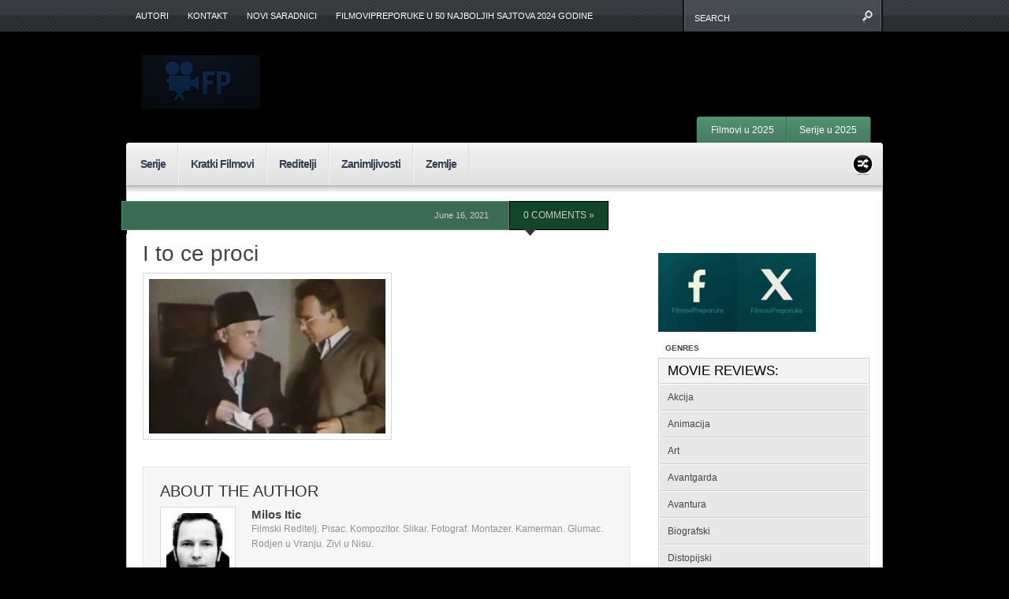

--- FILE ---
content_type: text/html; charset=UTF-8
request_url: https://www.filmovipreporuke.com/movie-review/i-to-ce-proci-1985/awfasfgasga/
body_size: 16474
content:



<!DOCTYPE html PUBLIC "-//W3C//DTD XHTML 1.0 Transitional//EN"
    "http://www.w3.org/TR/xhtml1/DTD/xhtml1-transitional.dtd">

<html xmlns="http://www.w3.org/1999/xhtml" dir="ltr" lang="en-US" prefix="og: https://ogp.me/ns#">

<head profile="http://gmpg.org/xfn/11">
	
	<meta http-equiv="Content-Type" content="text/html; charset=UTF-8" />
	<meta name="viewport" content="width=device-width, initial-scale=1">
	
	<title>
		I to ce proci | Preporuke FilmovaPreporuke Filmova    </title>

	<link rel="shortcut icon" href="/favicon.ico" type="image/x-icon" />
    
	<link rel="stylesheet" href="https://www.filmovipreporuke.com/wp-content/themes/continuum/style.css" type="text/css" /> <!-- the main structure and main page elements style -->  
    <link rel="stylesheet" href="https://www.filmovipreporuke.com/wp-content/themes/continuum/css/components.css" type="text/css" /> <!-- included components and additional style -->
    <link rel="stylesheet" href="https://www.filmovipreporuke.com/wp-content/themes/continuum/js/js.css" type="text/css" media="screen" /> <!-- styles for the various jquery plugins -->
    <link rel="stylesheet" href="https://www.filmovipreporuke.com/wp-content/themes/continuum/css/colors.css" type="text/css" /> <!-- different color options -->
    <!--[if IE 7]>
            <link rel="stylesheet" type="text/css" href="https://www.filmovipreporuke.com/wp-content/themes/continuum/css/ie7.css" />
    <![endif]-->
    
    <!--[if gte IE 8]>
            <link rel="stylesheet" type="text/css" href="https://www.filmovipreporuke.com/wp-content/themes/continuum/css/ie8.css" />
    <![endif]-->
    
    <link rel="stylesheet" href="https://www.filmovipreporuke.com/wp-content/themes/continuum/custom.css" type="text/css" /> <!-- custom css for users to edit instead of build-in stylesheets -->
    
        
    	
	<link rel="pingback" href="https://www.filmovipreporuke.com/xmlrpc.php" />

	    
	
		<!-- All in One SEO 4.9.3 - aioseo.com -->
	<meta name="robots" content="max-image-preview:large" />
	<meta name="author" content="Milos Itic"/>
	<link rel="canonical" href="https://www.filmovipreporuke.com/movie-review/i-to-ce-proci-1985/awfasfgasga/" />
	<meta name="generator" content="All in One SEO (AIOSEO) 4.9.3" />
		<meta property="og:locale" content="en_US" />
		<meta property="og:site_name" content="Preporuke Filmova |" />
		<meta property="og:type" content="article" />
		<meta property="og:title" content="I to ce proci | Preporuke Filmova" />
		<meta property="og:url" content="https://www.filmovipreporuke.com/movie-review/i-to-ce-proci-1985/awfasfgasga/" />
		<meta property="article:published_time" content="2021-06-16T12:23:39+00:00" />
		<meta property="article:modified_time" content="2021-06-16T12:26:24+00:00" />
		<meta name="twitter:card" content="summary" />
		<meta name="twitter:title" content="I to ce proci | Preporuke Filmova" />
		<script type="application/ld+json" class="aioseo-schema">
			{"@context":"https:\/\/schema.org","@graph":[{"@type":"BreadcrumbList","@id":"https:\/\/www.filmovipreporuke.com\/movie-review\/i-to-ce-proci-1985\/awfasfgasga\/#breadcrumblist","itemListElement":[{"@type":"ListItem","@id":"https:\/\/www.filmovipreporuke.com#listItem","position":1,"name":"Home","item":"https:\/\/www.filmovipreporuke.com","nextItem":{"@type":"ListItem","@id":"https:\/\/www.filmovipreporuke.com\/movie-review\/i-to-ce-proci-1985\/awfasfgasga\/#listItem","name":"I to ce proci"}},{"@type":"ListItem","@id":"https:\/\/www.filmovipreporuke.com\/movie-review\/i-to-ce-proci-1985\/awfasfgasga\/#listItem","position":2,"name":"I to ce proci","previousItem":{"@type":"ListItem","@id":"https:\/\/www.filmovipreporuke.com#listItem","name":"Home"}}]},{"@type":"ItemPage","@id":"https:\/\/www.filmovipreporuke.com\/movie-review\/i-to-ce-proci-1985\/awfasfgasga\/#itempage","url":"https:\/\/www.filmovipreporuke.com\/movie-review\/i-to-ce-proci-1985\/awfasfgasga\/","name":"I to ce proci | Preporuke Filmova","inLanguage":"en-US","isPartOf":{"@id":"https:\/\/www.filmovipreporuke.com\/#website"},"breadcrumb":{"@id":"https:\/\/www.filmovipreporuke.com\/movie-review\/i-to-ce-proci-1985\/awfasfgasga\/#breadcrumblist"},"author":{"@id":"https:\/\/www.filmovipreporuke.com\/author\/milos-itic\/#author"},"creator":{"@id":"https:\/\/www.filmovipreporuke.com\/author\/milos-itic\/#author"},"datePublished":"2021-06-16T12:23:39+00:00","dateModified":"2021-06-16T12:26:24+00:00"},{"@type":"Organization","@id":"https:\/\/www.filmovipreporuke.com\/#organization","name":"Preporuke Filmova","url":"https:\/\/www.filmovipreporuke.com\/"},{"@type":"Person","@id":"https:\/\/www.filmovipreporuke.com\/author\/milos-itic\/#author","url":"https:\/\/www.filmovipreporuke.com\/author\/milos-itic\/","name":"Milos Itic","image":{"@type":"ImageObject","@id":"https:\/\/www.filmovipreporuke.com\/movie-review\/i-to-ce-proci-1985\/awfasfgasga\/#authorImage","url":"https:\/\/www.filmovipreporuke.com\/wp-content\/uploads\/2025\/07\/cropped-Milos-Itic-FP-96x96.jpg","width":96,"height":96,"caption":"Milos Itic"}},{"@type":"WebSite","@id":"https:\/\/www.filmovipreporuke.com\/#website","url":"https:\/\/www.filmovipreporuke.com\/","name":"Filmovi Preporuke","alternateName":"Filmske Preporuke","inLanguage":"en-US","publisher":{"@id":"https:\/\/www.filmovipreporuke.com\/#organization"}}]}
		</script>
		<!-- All in One SEO -->

<link rel='dns-prefetch' href='//ajax.googleapis.com' />
<link rel="alternate" type="application/rss+xml" title="Preporuke Filmova &raquo; Feed" href="https://www.filmovipreporuke.com/feed/" />
<link rel="alternate" type="application/rss+xml" title="Preporuke Filmova &raquo; Comments Feed" href="https://www.filmovipreporuke.com/comments/feed/" />
<link rel="alternate" type="application/rss+xml" title="Preporuke Filmova &raquo; I to ce proci Comments Feed" href="https://www.filmovipreporuke.com/movie-review/i-to-ce-proci-1985/awfasfgasga/feed/" />
<link rel="alternate" title="oEmbed (JSON)" type="application/json+oembed" href="https://www.filmovipreporuke.com/wp-json/oembed/1.0/embed?url=https%3A%2F%2Fwww.filmovipreporuke.com%2Fmovie-review%2Fi-to-ce-proci-1985%2Fawfasfgasga%2F" />
<link rel="alternate" title="oEmbed (XML)" type="text/xml+oembed" href="https://www.filmovipreporuke.com/wp-json/oembed/1.0/embed?url=https%3A%2F%2Fwww.filmovipreporuke.com%2Fmovie-review%2Fi-to-ce-proci-1985%2Fawfasfgasga%2F&#038;format=xml" />
<style id='wp-img-auto-sizes-contain-inline-css' type='text/css'>
img:is([sizes=auto i],[sizes^="auto," i]){contain-intrinsic-size:3000px 1500px}
/*# sourceURL=wp-img-auto-sizes-contain-inline-css */
</style>
<style id='wp-emoji-styles-inline-css' type='text/css'>

	img.wp-smiley, img.emoji {
		display: inline !important;
		border: none !important;
		box-shadow: none !important;
		height: 1em !important;
		width: 1em !important;
		margin: 0 0.07em !important;
		vertical-align: -0.1em !important;
		background: none !important;
		padding: 0 !important;
	}
/*# sourceURL=wp-emoji-styles-inline-css */
</style>
<style id='wp-block-library-inline-css' type='text/css'>
:root{--wp-block-synced-color:#7a00df;--wp-block-synced-color--rgb:122,0,223;--wp-bound-block-color:var(--wp-block-synced-color);--wp-editor-canvas-background:#ddd;--wp-admin-theme-color:#007cba;--wp-admin-theme-color--rgb:0,124,186;--wp-admin-theme-color-darker-10:#006ba1;--wp-admin-theme-color-darker-10--rgb:0,107,160.5;--wp-admin-theme-color-darker-20:#005a87;--wp-admin-theme-color-darker-20--rgb:0,90,135;--wp-admin-border-width-focus:2px}@media (min-resolution:192dpi){:root{--wp-admin-border-width-focus:1.5px}}.wp-element-button{cursor:pointer}:root .has-very-light-gray-background-color{background-color:#eee}:root .has-very-dark-gray-background-color{background-color:#313131}:root .has-very-light-gray-color{color:#eee}:root .has-very-dark-gray-color{color:#313131}:root .has-vivid-green-cyan-to-vivid-cyan-blue-gradient-background{background:linear-gradient(135deg,#00d084,#0693e3)}:root .has-purple-crush-gradient-background{background:linear-gradient(135deg,#34e2e4,#4721fb 50%,#ab1dfe)}:root .has-hazy-dawn-gradient-background{background:linear-gradient(135deg,#faaca8,#dad0ec)}:root .has-subdued-olive-gradient-background{background:linear-gradient(135deg,#fafae1,#67a671)}:root .has-atomic-cream-gradient-background{background:linear-gradient(135deg,#fdd79a,#004a59)}:root .has-nightshade-gradient-background{background:linear-gradient(135deg,#330968,#31cdcf)}:root .has-midnight-gradient-background{background:linear-gradient(135deg,#020381,#2874fc)}:root{--wp--preset--font-size--normal:16px;--wp--preset--font-size--huge:42px}.has-regular-font-size{font-size:1em}.has-larger-font-size{font-size:2.625em}.has-normal-font-size{font-size:var(--wp--preset--font-size--normal)}.has-huge-font-size{font-size:var(--wp--preset--font-size--huge)}.has-text-align-center{text-align:center}.has-text-align-left{text-align:left}.has-text-align-right{text-align:right}.has-fit-text{white-space:nowrap!important}#end-resizable-editor-section{display:none}.aligncenter{clear:both}.items-justified-left{justify-content:flex-start}.items-justified-center{justify-content:center}.items-justified-right{justify-content:flex-end}.items-justified-space-between{justify-content:space-between}.screen-reader-text{border:0;clip-path:inset(50%);height:1px;margin:-1px;overflow:hidden;padding:0;position:absolute;width:1px;word-wrap:normal!important}.screen-reader-text:focus{background-color:#ddd;clip-path:none;color:#444;display:block;font-size:1em;height:auto;left:5px;line-height:normal;padding:15px 23px 14px;text-decoration:none;top:5px;width:auto;z-index:100000}html :where(.has-border-color){border-style:solid}html :where([style*=border-top-color]){border-top-style:solid}html :where([style*=border-right-color]){border-right-style:solid}html :where([style*=border-bottom-color]){border-bottom-style:solid}html :where([style*=border-left-color]){border-left-style:solid}html :where([style*=border-width]){border-style:solid}html :where([style*=border-top-width]){border-top-style:solid}html :where([style*=border-right-width]){border-right-style:solid}html :where([style*=border-bottom-width]){border-bottom-style:solid}html :where([style*=border-left-width]){border-left-style:solid}html :where(img[class*=wp-image-]){height:auto;max-width:100%}:where(figure){margin:0 0 1em}html :where(.is-position-sticky){--wp-admin--admin-bar--position-offset:var(--wp-admin--admin-bar--height,0px)}@media screen and (max-width:600px){html :where(.is-position-sticky){--wp-admin--admin-bar--position-offset:0px}}

/*# sourceURL=wp-block-library-inline-css */
</style><style id='global-styles-inline-css' type='text/css'>
:root{--wp--preset--aspect-ratio--square: 1;--wp--preset--aspect-ratio--4-3: 4/3;--wp--preset--aspect-ratio--3-4: 3/4;--wp--preset--aspect-ratio--3-2: 3/2;--wp--preset--aspect-ratio--2-3: 2/3;--wp--preset--aspect-ratio--16-9: 16/9;--wp--preset--aspect-ratio--9-16: 9/16;--wp--preset--color--black: #000000;--wp--preset--color--cyan-bluish-gray: #abb8c3;--wp--preset--color--white: #ffffff;--wp--preset--color--pale-pink: #f78da7;--wp--preset--color--vivid-red: #cf2e2e;--wp--preset--color--luminous-vivid-orange: #ff6900;--wp--preset--color--luminous-vivid-amber: #fcb900;--wp--preset--color--light-green-cyan: #7bdcb5;--wp--preset--color--vivid-green-cyan: #00d084;--wp--preset--color--pale-cyan-blue: #8ed1fc;--wp--preset--color--vivid-cyan-blue: #0693e3;--wp--preset--color--vivid-purple: #9b51e0;--wp--preset--gradient--vivid-cyan-blue-to-vivid-purple: linear-gradient(135deg,rgb(6,147,227) 0%,rgb(155,81,224) 100%);--wp--preset--gradient--light-green-cyan-to-vivid-green-cyan: linear-gradient(135deg,rgb(122,220,180) 0%,rgb(0,208,130) 100%);--wp--preset--gradient--luminous-vivid-amber-to-luminous-vivid-orange: linear-gradient(135deg,rgb(252,185,0) 0%,rgb(255,105,0) 100%);--wp--preset--gradient--luminous-vivid-orange-to-vivid-red: linear-gradient(135deg,rgb(255,105,0) 0%,rgb(207,46,46) 100%);--wp--preset--gradient--very-light-gray-to-cyan-bluish-gray: linear-gradient(135deg,rgb(238,238,238) 0%,rgb(169,184,195) 100%);--wp--preset--gradient--cool-to-warm-spectrum: linear-gradient(135deg,rgb(74,234,220) 0%,rgb(151,120,209) 20%,rgb(207,42,186) 40%,rgb(238,44,130) 60%,rgb(251,105,98) 80%,rgb(254,248,76) 100%);--wp--preset--gradient--blush-light-purple: linear-gradient(135deg,rgb(255,206,236) 0%,rgb(152,150,240) 100%);--wp--preset--gradient--blush-bordeaux: linear-gradient(135deg,rgb(254,205,165) 0%,rgb(254,45,45) 50%,rgb(107,0,62) 100%);--wp--preset--gradient--luminous-dusk: linear-gradient(135deg,rgb(255,203,112) 0%,rgb(199,81,192) 50%,rgb(65,88,208) 100%);--wp--preset--gradient--pale-ocean: linear-gradient(135deg,rgb(255,245,203) 0%,rgb(182,227,212) 50%,rgb(51,167,181) 100%);--wp--preset--gradient--electric-grass: linear-gradient(135deg,rgb(202,248,128) 0%,rgb(113,206,126) 100%);--wp--preset--gradient--midnight: linear-gradient(135deg,rgb(2,3,129) 0%,rgb(40,116,252) 100%);--wp--preset--font-size--small: 13px;--wp--preset--font-size--medium: 20px;--wp--preset--font-size--large: 36px;--wp--preset--font-size--x-large: 42px;--wp--preset--spacing--20: 0.44rem;--wp--preset--spacing--30: 0.67rem;--wp--preset--spacing--40: 1rem;--wp--preset--spacing--50: 1.5rem;--wp--preset--spacing--60: 2.25rem;--wp--preset--spacing--70: 3.38rem;--wp--preset--spacing--80: 5.06rem;--wp--preset--shadow--natural: 6px 6px 9px rgba(0, 0, 0, 0.2);--wp--preset--shadow--deep: 12px 12px 50px rgba(0, 0, 0, 0.4);--wp--preset--shadow--sharp: 6px 6px 0px rgba(0, 0, 0, 0.2);--wp--preset--shadow--outlined: 6px 6px 0px -3px rgb(255, 255, 255), 6px 6px rgb(0, 0, 0);--wp--preset--shadow--crisp: 6px 6px 0px rgb(0, 0, 0);}:where(.is-layout-flex){gap: 0.5em;}:where(.is-layout-grid){gap: 0.5em;}body .is-layout-flex{display: flex;}.is-layout-flex{flex-wrap: wrap;align-items: center;}.is-layout-flex > :is(*, div){margin: 0;}body .is-layout-grid{display: grid;}.is-layout-grid > :is(*, div){margin: 0;}:where(.wp-block-columns.is-layout-flex){gap: 2em;}:where(.wp-block-columns.is-layout-grid){gap: 2em;}:where(.wp-block-post-template.is-layout-flex){gap: 1.25em;}:where(.wp-block-post-template.is-layout-grid){gap: 1.25em;}.has-black-color{color: var(--wp--preset--color--black) !important;}.has-cyan-bluish-gray-color{color: var(--wp--preset--color--cyan-bluish-gray) !important;}.has-white-color{color: var(--wp--preset--color--white) !important;}.has-pale-pink-color{color: var(--wp--preset--color--pale-pink) !important;}.has-vivid-red-color{color: var(--wp--preset--color--vivid-red) !important;}.has-luminous-vivid-orange-color{color: var(--wp--preset--color--luminous-vivid-orange) !important;}.has-luminous-vivid-amber-color{color: var(--wp--preset--color--luminous-vivid-amber) !important;}.has-light-green-cyan-color{color: var(--wp--preset--color--light-green-cyan) !important;}.has-vivid-green-cyan-color{color: var(--wp--preset--color--vivid-green-cyan) !important;}.has-pale-cyan-blue-color{color: var(--wp--preset--color--pale-cyan-blue) !important;}.has-vivid-cyan-blue-color{color: var(--wp--preset--color--vivid-cyan-blue) !important;}.has-vivid-purple-color{color: var(--wp--preset--color--vivid-purple) !important;}.has-black-background-color{background-color: var(--wp--preset--color--black) !important;}.has-cyan-bluish-gray-background-color{background-color: var(--wp--preset--color--cyan-bluish-gray) !important;}.has-white-background-color{background-color: var(--wp--preset--color--white) !important;}.has-pale-pink-background-color{background-color: var(--wp--preset--color--pale-pink) !important;}.has-vivid-red-background-color{background-color: var(--wp--preset--color--vivid-red) !important;}.has-luminous-vivid-orange-background-color{background-color: var(--wp--preset--color--luminous-vivid-orange) !important;}.has-luminous-vivid-amber-background-color{background-color: var(--wp--preset--color--luminous-vivid-amber) !important;}.has-light-green-cyan-background-color{background-color: var(--wp--preset--color--light-green-cyan) !important;}.has-vivid-green-cyan-background-color{background-color: var(--wp--preset--color--vivid-green-cyan) !important;}.has-pale-cyan-blue-background-color{background-color: var(--wp--preset--color--pale-cyan-blue) !important;}.has-vivid-cyan-blue-background-color{background-color: var(--wp--preset--color--vivid-cyan-blue) !important;}.has-vivid-purple-background-color{background-color: var(--wp--preset--color--vivid-purple) !important;}.has-black-border-color{border-color: var(--wp--preset--color--black) !important;}.has-cyan-bluish-gray-border-color{border-color: var(--wp--preset--color--cyan-bluish-gray) !important;}.has-white-border-color{border-color: var(--wp--preset--color--white) !important;}.has-pale-pink-border-color{border-color: var(--wp--preset--color--pale-pink) !important;}.has-vivid-red-border-color{border-color: var(--wp--preset--color--vivid-red) !important;}.has-luminous-vivid-orange-border-color{border-color: var(--wp--preset--color--luminous-vivid-orange) !important;}.has-luminous-vivid-amber-border-color{border-color: var(--wp--preset--color--luminous-vivid-amber) !important;}.has-light-green-cyan-border-color{border-color: var(--wp--preset--color--light-green-cyan) !important;}.has-vivid-green-cyan-border-color{border-color: var(--wp--preset--color--vivid-green-cyan) !important;}.has-pale-cyan-blue-border-color{border-color: var(--wp--preset--color--pale-cyan-blue) !important;}.has-vivid-cyan-blue-border-color{border-color: var(--wp--preset--color--vivid-cyan-blue) !important;}.has-vivid-purple-border-color{border-color: var(--wp--preset--color--vivid-purple) !important;}.has-vivid-cyan-blue-to-vivid-purple-gradient-background{background: var(--wp--preset--gradient--vivid-cyan-blue-to-vivid-purple) !important;}.has-light-green-cyan-to-vivid-green-cyan-gradient-background{background: var(--wp--preset--gradient--light-green-cyan-to-vivid-green-cyan) !important;}.has-luminous-vivid-amber-to-luminous-vivid-orange-gradient-background{background: var(--wp--preset--gradient--luminous-vivid-amber-to-luminous-vivid-orange) !important;}.has-luminous-vivid-orange-to-vivid-red-gradient-background{background: var(--wp--preset--gradient--luminous-vivid-orange-to-vivid-red) !important;}.has-very-light-gray-to-cyan-bluish-gray-gradient-background{background: var(--wp--preset--gradient--very-light-gray-to-cyan-bluish-gray) !important;}.has-cool-to-warm-spectrum-gradient-background{background: var(--wp--preset--gradient--cool-to-warm-spectrum) !important;}.has-blush-light-purple-gradient-background{background: var(--wp--preset--gradient--blush-light-purple) !important;}.has-blush-bordeaux-gradient-background{background: var(--wp--preset--gradient--blush-bordeaux) !important;}.has-luminous-dusk-gradient-background{background: var(--wp--preset--gradient--luminous-dusk) !important;}.has-pale-ocean-gradient-background{background: var(--wp--preset--gradient--pale-ocean) !important;}.has-electric-grass-gradient-background{background: var(--wp--preset--gradient--electric-grass) !important;}.has-midnight-gradient-background{background: var(--wp--preset--gradient--midnight) !important;}.has-small-font-size{font-size: var(--wp--preset--font-size--small) !important;}.has-medium-font-size{font-size: var(--wp--preset--font-size--medium) !important;}.has-large-font-size{font-size: var(--wp--preset--font-size--large) !important;}.has-x-large-font-size{font-size: var(--wp--preset--font-size--x-large) !important;}
/*# sourceURL=global-styles-inline-css */
</style>

<style id='classic-theme-styles-inline-css' type='text/css'>
/*! This file is auto-generated */
.wp-block-button__link{color:#fff;background-color:#32373c;border-radius:9999px;box-shadow:none;text-decoration:none;padding:calc(.667em + 2px) calc(1.333em + 2px);font-size:1.125em}.wp-block-file__button{background:#32373c;color:#fff;text-decoration:none}
/*# sourceURL=/wp-includes/css/classic-themes.min.css */
</style>
<style id='rocket-lazyload-inline-css' type='text/css'>
.rll-youtube-player{position:relative;padding-bottom:56.23%;height:0;overflow:hidden;max-width:100%;}.rll-youtube-player:focus-within{outline: 2px solid currentColor;outline-offset: 5px;}.rll-youtube-player iframe{position:absolute;top:0;left:0;width:100%;height:100%;z-index:100;background:0 0}.rll-youtube-player img{bottom:0;display:block;left:0;margin:auto;max-width:100%;width:100%;position:absolute;right:0;top:0;border:none;height:auto;-webkit-transition:.4s all;-moz-transition:.4s all;transition:.4s all}.rll-youtube-player img:hover{-webkit-filter:brightness(75%)}.rll-youtube-player .play{height:100%;width:100%;left:0;top:0;position:absolute;background:url(https://www.filmovipreporuke.com/wp-content/plugins/rocket-lazy-load/assets/img/youtube.png) no-repeat center;background-color: transparent !important;cursor:pointer;border:none;}
/*# sourceURL=rocket-lazyload-inline-css */
</style>
<script type="text/javascript" src="http://ajax.googleapis.com/ajax/libs/jquery/1.7.1/jquery.min.js?ver=6.9" id="jquery-js"></script>
<link rel="https://api.w.org/" href="https://www.filmovipreporuke.com/wp-json/" /><link rel="alternate" title="JSON" type="application/json" href="https://www.filmovipreporuke.com/wp-json/wp/v2/media/3698" /><link rel='shortlink' href='https://www.filmovipreporuke.com/?p=3698' />
<style type="text/css" id="custom-background-css">
body.custom-background { background-color: #000000; }
</style>
	<link rel="icon" href="https://www.filmovipreporuke.com/wp-content/uploads/2025/07/cropped-android-chrome-512x512-1-32x32.png" sizes="32x32" />
<link rel="icon" href="https://www.filmovipreporuke.com/wp-content/uploads/2025/07/cropped-android-chrome-512x512-1-192x192.png" sizes="192x192" />
<link rel="apple-touch-icon" href="https://www.filmovipreporuke.com/wp-content/uploads/2025/07/cropped-android-chrome-512x512-1-180x180.png" />
<meta name="msapplication-TileImage" content="https://www.filmovipreporuke.com/wp-content/uploads/2025/07/cropped-android-chrome-512x512-1-270x270.png" />
<noscript><style id="rocket-lazyload-nojs-css">.rll-youtube-player, [data-lazy-src]{display:none !important;}</style></noscript>    
    <script type="text/javascript" src="http://ajax.googleapis.com/ajax/libs/jqueryui/1.8.16/jquery-ui.min.js"></script> <!-- jquery library --> 
    <script type="text/javascript" src="https://www.filmovipreporuke.com/wp-content/themes/continuum/js/plugins.min.js"></script> <!-- jquery plugin js -->
    <script type="text/javascript" src="https://www.filmovipreporuke.com/wp-content/themes/continuum/js/custom.js"></script> <!-- continuum js -->
    
        
		<script type="text/javascript">      
            jQuery.noConflict();
                 
            jQuery(document).ready(function() { 
            
                //FANCY TOOLTIPS
                jQuery('.tooltip').tipTip({delay:0, defaultPosition:"top", maxWidth:"100px"});
				
			});
		
   		</script>
    
        
        
    
    <script type="text/javascript">      
        jQuery.noConflict();
		     
        jQuery(document).ready(function() { 
							
			//BREAKING SLIDER
			jQuery('#breaking').anythingSlider({
                easing: "easeInOutExpo",        // Anything other than "linear" or "swing" requires the easing plugin
                autoPlay: false,  // This turns off the entire FUNCTIONALY, not just if it starts running or not.
                delay: 3000,  // How long between slide transitions in AutoPlay mode
                startStopped: false,            // If autoPlay is on, this can force it to start stopped
                animationTime: 600,             // How long the slide transition takes
                hashTags: false,                 // Should links change the hashtag in the URL?
                buildNavigation: false,          // If true, builds and list of anchor links to link to each slide
                pauseOnHover: true,             // If true, and autoPlay is enabled, the show will pause on hover
                startText: "Go",             // Start text
                stopText: "Stop",               // Stop text
                navigationFormatter: formatText       // Details at the top of the file on this use (advanced use)
            });
			
			function formatText(index, panel) {
			  return index + "";
			}
			
			//SPOTLIGHT SLIDER LAYOUT 1
			jQuery('#slider1').cycle({
				fx: 'fade', // transition types: http://jQuery.malsup.com/cycle/browser.html
				timeout: 3000, // how long the slide is displayed
				speed: 300, // the speed of the transition effect
				pause: 1, // pause on hover
				cleartype: true, // IE FIX
				cleartypeNoBg: true // IE FIX
			});	
			
			//SPOTLIGHT SLIDER LAYOUT 3
			jQuery("#slider3 > ul").tabs({fx:{opacity: "toggle"}}).tabs("rotate", 3000, true);
			
			//RECENT REACTIONS CYCLER
			jQuery('.recent-reactions').cycle({
				fx: 'scrollUp', // transition types: http://jQuery.malsup.com/cycle/browser.html
				timeout: 1, // how long the slide is displayed
				speed: 35000, // the speed of the transition effect
				easing: 'linear',	
				continuous: 1,
				cleartype: true, // IE FIX
				cleartypeNoBg: true // IE FIX
			});	
        }); 
		
		//setup the nivo slider
		jQuery(window).load(function() {
			jQuery('#slider2').nivoSlider({
				effect:'random', //Specify sets like: 'fold,fade,sliceDown'
				slices:15,
				animSpeed:300, //Slide transition speed
				pauseTime:3000,
				startSlide:0, //Set starting Slide (0 index)
				directionNav:true, //Next and Prev
				directionNavHide:true, //Only show on hover
				controlNav:true, //1,2,3...
				controlNavThumbs:true, //Use thumbnails for Control Nav
				controlNavThumbsFromRel:false, //Use image rel for thumbs
				controlNavThumbsSearch: '.jpg', //Replace this with...
				controlNavThumbsReplace: '_thumb.jpg', //...this in thumb Image src
				keyboardNav:true, //Use left and right arrows
				pauseOnHover:true, //Stop animation while hovering
				manualAdvance:false, //Force manual transitions
				captionOpacity:0.8 //Universal caption opacity								 
			});
		});
		
    </script>
    
    <script type="text/javascript" src="https://apis.google.com/js/plusone.js"></script> <!-- google plus 1 button js -->
    
    <!--[if gte IE 9]> <script type="text/javascript"> Cufon.set('engine', 'canvas'); </script> <![endif]--> 
<!-- Google tag (gtag.js) -->
<script async src="https://www.googletagmanager.com/gtag/js?id=G-NW0CX4LBHT"></script>
<script>
  window.dataLayer = window.dataLayer || [];
  function gtag(){dataLayer.push(arguments);}
  gtag('js', new Date());

  gtag('config', 'G-NW0CX4LBHT');
</script>
</head>

<body class="attachment wp-singular attachment-template-default single single-attachment postid-3698 attachmentid-3698 attachment-jpeg custom-background wp-theme-continuum custom iridium">

	<div id="page-menu-wrapper">
    
    	<div id="page-menu">
            
            <div class="container">
            
				<div class="menu"><ul id="menu-new-menu" class="menu"><li id="menu-item-2572" class="menu-item menu-item-type-post_type menu-item-object-page menu-item-2572"><a href="https://www.filmovipreporuke.com/authors/">Autori</a></li>
<li id="menu-item-2573" class="menu-item menu-item-type-post_type menu-item-object-page menu-item-2573"><a href="https://www.filmovipreporuke.com/kontakt/">Kontakt</a></li>
<li id="menu-item-2574" class="menu-item menu-item-type-post_type menu-item-object-page menu-item-2574"><a href="https://www.filmovipreporuke.com/tvoja-preporuka/">Novi Saradnici</a></li>
<li id="menu-item-5969" class="menu-item menu-item-type-post_type menu-item-object-post menu-item-5969"><a href="https://www.filmovipreporuke.com/filmovipreporuke-u-50-najboljih-sajtova-u-2024-godini/">FilmoviPreporuke u 50 najboljih sajtova 2024 godine</a></li>
</ul></div>                
            </div>
            
                        
                <div id="search">
                
                    <div class="wrapper">
                    
                        <div class="inner">
                
                            <!-- SEARCH -->  
                            <form method="get" id="searchform" action="https://www.filmovipreporuke.com/">                             
                                <input type="text" value="search" onfocus="if (this.value == 'search') {this.value = '';}" onblur="if (this.value == '') {this.value = 'search';}" name="s" id="s" />          
                            </form>                       
                            
                        </div>
                        
                    </div>
                
                </div>
                
                        
            <br class="clearer" />
        
        </div>
    
    </div>
	
	<div id="page-wrap"> <!-- everything below the top menu should be inside the page wrap div -->
    
    	
		<div id="logo-bar">
        
        	<div class="floatleft">
        
				                    <a href="https://www.filmovipreporuke.com/">
                        <img alt="Preporuke Filmova" src="data:image/svg+xml,%3Csvg%20xmlns='http://www.w3.org/2000/svg'%20viewBox='0%200%200%200'%3E%3C/svg%3E" data-lazy-src="https://www.filmovipreporuke.com/wp-content/uploads/2025/07/ChatGPT-Image-Jul-23.png" /><noscript><img alt="Preporuke Filmova" src="https://www.filmovipreporuke.com/wp-content/uploads/2025/07/ChatGPT-Image-Jul-23.png" /></noscript>
                    </a>
                                
                <div class="subtitle gentesque"></div>
                
            </div>
            
            
                            <div class="header-ad">    
                    <script async src="https://pagead2.googlesyndication.com/pagead/js/adsbygoogle.js"></script>
<!-- Filmovi Banner -->
<ins class="adsbygoogle"
     style="display:inline-block;width:468px;height:60px"
     data-ad-client="ca-pub-8881880310837700"
     data-ad-slot="7576935862"></ins>
<script>
     (adsbygoogle = window.adsbygoogle || []).push({});
</script>        
                </div>
                        
            <br class="clearer" />
            
		</div>
        
                
            <div id="small-menu-wrapper">
            
                <div id="small-menu">
                
                    <div class="left-cap">&nbsp;</div>
                    
                    <ul id="menu-small-menu" class="menu"><li id="menu-item-5981" class="menu-item menu-item-type-post_type menu-item-object-post menu-item-5981"><a href="https://www.filmovipreporuke.com/filmovi-u-2025/">Filmovi u 2025</a></li>
<li id="menu-item-5990" class="menu-item menu-item-type-post_type menu-item-object-post menu-item-5990"><a href="https://www.filmovipreporuke.com/serije-u-2025/">Serije u 2025</a></li>
</ul>                    
                    <div class="right-cap">&nbsp;</div>
                
                </div>
                
                <br class="clearer" />
                
            </div>
            
                
        <div id="main-menu-wrapper">
        
        	<div class="left-cap">&nbsp;</div>
        
            <div id="main-menu">
            
            	<div class="container">
                
					<ul id="menu-new-menu-2" class="menu"><li id="menu-item-5980" class="menu-item menu-item-type-taxonomy menu-item-object-category menu-item-5980"><a href="https://www.filmovipreporuke.com/category/serije/">Serije</a></li>
<li id="menu-item-2586" class="menu-item menu-item-type-taxonomy menu-item-object-category menu-item-2586"><a href="https://www.filmovipreporuke.com/category/kratki-filmovi/">Kratki Filmovi</a></li>
<li id="menu-item-2587" class="menu-item menu-item-type-taxonomy menu-item-object-category menu-item-2587"><a href="https://www.filmovipreporuke.com/category/reditelji/">Reditelji</a></li>
<li id="menu-item-2590" class="menu-item menu-item-type-taxonomy menu-item-object-category menu-item-2590"><a href="https://www.filmovipreporuke.com/category/zanimljivosti/">Zanimljivosti</a></li>
<li id="menu-item-2591" class="menu-item menu-item-type-taxonomy menu-item-object-category menu-item-has-children menu-item-2591"><a href="https://www.filmovipreporuke.com/category/zemlje/">Zemlje</a>
<ul class="sub-menu">
	<li id="menu-item-2600" class="menu-item menu-item-type-taxonomy menu-item-object-category menu-item-2600"><a href="https://www.filmovipreporuke.com/category/zemlje/argentina/">Argentina</a></li>
	<li id="menu-item-2601" class="menu-item menu-item-type-taxonomy menu-item-object-category menu-item-2601"><a href="https://www.filmovipreporuke.com/category/zemlje/australija/">Australija</a></li>
	<li id="menu-item-2602" class="menu-item menu-item-type-taxonomy menu-item-object-category menu-item-2602"><a href="https://www.filmovipreporuke.com/category/zemlje/austrija/">Austrija</a></li>
	<li id="menu-item-2603" class="menu-item menu-item-type-taxonomy menu-item-object-category menu-item-2603"><a href="https://www.filmovipreporuke.com/category/zemlje/belgija/">Belgija</a></li>
	<li id="menu-item-2604" class="menu-item menu-item-type-taxonomy menu-item-object-category menu-item-2604"><a href="https://www.filmovipreporuke.com/category/zemlje/bosna-i-hercegovina/">Bosna i Hercegovina</a></li>
	<li id="menu-item-2605" class="menu-item menu-item-type-taxonomy menu-item-object-category menu-item-2605"><a href="https://www.filmovipreporuke.com/category/zemlje/brazil/">Brazil</a></li>
	<li id="menu-item-2606" class="menu-item menu-item-type-taxonomy menu-item-object-category menu-item-2606"><a href="https://www.filmovipreporuke.com/category/zemlje/ceska/">Ceska</a></li>
	<li id="menu-item-2607" class="menu-item menu-item-type-taxonomy menu-item-object-category menu-item-2607"><a href="https://www.filmovipreporuke.com/category/zemlje/danska/">Danska</a></li>
	<li id="menu-item-2608" class="menu-item menu-item-type-taxonomy menu-item-object-category menu-item-2608"><a href="https://www.filmovipreporuke.com/category/zemlje/finska/">Finska</a></li>
	<li id="menu-item-2609" class="menu-item menu-item-type-taxonomy menu-item-object-category menu-item-2609"><a href="https://www.filmovipreporuke.com/category/zemlje/francuska/">Francuska</a></li>
	<li id="menu-item-2610" class="menu-item menu-item-type-taxonomy menu-item-object-category menu-item-2610"><a href="https://www.filmovipreporuke.com/category/zemlje/grcka/">Grcka</a></li>
	<li id="menu-item-2611" class="menu-item menu-item-type-taxonomy menu-item-object-category menu-item-2611"><a href="https://www.filmovipreporuke.com/category/zemlje/gruzija/">Gruzija</a></li>
	<li id="menu-item-2612" class="menu-item menu-item-type-taxonomy menu-item-object-category menu-item-2612"><a href="https://www.filmovipreporuke.com/category/zemlje/holandija/">Holandija</a></li>
	<li id="menu-item-2613" class="menu-item menu-item-type-taxonomy menu-item-object-category menu-item-2613"><a href="https://www.filmovipreporuke.com/category/zemlje/hong-kong/">Hong Kong</a></li>
	<li id="menu-item-2614" class="menu-item menu-item-type-taxonomy menu-item-object-category menu-item-2614"><a href="https://www.filmovipreporuke.com/category/zemlje/hrvatska/">Hrvatska</a></li>
	<li id="menu-item-2615" class="menu-item menu-item-type-taxonomy menu-item-object-category menu-item-2615"><a href="https://www.filmovipreporuke.com/category/zemlje/indonezija/">Indonezija</a></li>
	<li id="menu-item-2616" class="menu-item menu-item-type-taxonomy menu-item-object-category menu-item-2616"><a href="https://www.filmovipreporuke.com/category/zemlje/iran/">Iran</a></li>
	<li id="menu-item-2617" class="menu-item menu-item-type-taxonomy menu-item-object-category menu-item-2617"><a href="https://www.filmovipreporuke.com/category/zemlje/irska/">Irska</a></li>
	<li id="menu-item-2618" class="menu-item menu-item-type-taxonomy menu-item-object-category menu-item-2618"><a href="https://www.filmovipreporuke.com/category/zemlje/island/">Island</a></li>
	<li id="menu-item-2619" class="menu-item menu-item-type-taxonomy menu-item-object-category menu-item-2619"><a href="https://www.filmovipreporuke.com/category/zemlje/italija/">Italija</a></li>
	<li id="menu-item-2620" class="menu-item menu-item-type-taxonomy menu-item-object-category menu-item-2620"><a href="https://www.filmovipreporuke.com/category/zemlje/izrael/">Izrael</a></li>
	<li id="menu-item-2621" class="menu-item menu-item-type-taxonomy menu-item-object-category menu-item-2621"><a href="https://www.filmovipreporuke.com/category/zemlje/japan/">Japan</a></li>
	<li id="menu-item-2622" class="menu-item menu-item-type-taxonomy menu-item-object-category menu-item-2622"><a href="https://www.filmovipreporuke.com/category/zemlje/juzna-koreja/">Juzna Koreja</a></li>
	<li id="menu-item-2623" class="menu-item menu-item-type-taxonomy menu-item-object-category menu-item-2623"><a href="https://www.filmovipreporuke.com/category/zemlje/kanada/">Kanada</a></li>
	<li id="menu-item-2624" class="menu-item menu-item-type-taxonomy menu-item-object-category menu-item-2624"><a href="https://www.filmovipreporuke.com/category/zemlje/china/">Kina</a></li>
	<li id="menu-item-2625" class="menu-item menu-item-type-taxonomy menu-item-object-category menu-item-2625"><a href="https://www.filmovipreporuke.com/category/zemlje/luksemburg/">Luksemburg</a></li>
	<li id="menu-item-2626" class="menu-item menu-item-type-taxonomy menu-item-object-category menu-item-2626"><a href="https://www.filmovipreporuke.com/category/zemlje/madjarska/">Madjarska</a></li>
	<li id="menu-item-2627" class="menu-item menu-item-type-taxonomy menu-item-object-category menu-item-2627"><a href="https://www.filmovipreporuke.com/category/zemlje/germany/">Nemacka</a></li>
	<li id="menu-item-2628" class="menu-item menu-item-type-taxonomy menu-item-object-category menu-item-2628"><a href="https://www.filmovipreporuke.com/category/zemlje/norveska/">Norveska</a></li>
	<li id="menu-item-2629" class="menu-item menu-item-type-taxonomy menu-item-object-category menu-item-2629"><a href="https://www.filmovipreporuke.com/category/zemlje/new-zealand/">Novi Zeland</a></li>
	<li id="menu-item-2630" class="menu-item menu-item-type-taxonomy menu-item-object-category menu-item-2630"><a href="https://www.filmovipreporuke.com/category/zemlje/peru/">Peru</a></li>
	<li id="menu-item-2631" class="menu-item menu-item-type-taxonomy menu-item-object-category menu-item-2631"><a href="https://www.filmovipreporuke.com/category/zemlje/peru-zemlje/">Peru</a></li>
	<li id="menu-item-2632" class="menu-item menu-item-type-taxonomy menu-item-object-category menu-item-2632"><a href="https://www.filmovipreporuke.com/category/zemlje/poljska/">Poljska</a></li>
	<li id="menu-item-2633" class="menu-item menu-item-type-taxonomy menu-item-object-category menu-item-2633"><a href="https://www.filmovipreporuke.com/category/zemlje/portugalija/">Portugalija</a></li>
	<li id="menu-item-2634" class="menu-item menu-item-type-taxonomy menu-item-object-category menu-item-2634"><a href="https://www.filmovipreporuke.com/category/zemlje/rumunija/">Rumunija</a></li>
	<li id="menu-item-2635" class="menu-item menu-item-type-taxonomy menu-item-object-category menu-item-2635"><a href="https://www.filmovipreporuke.com/category/zemlje/rusija/">Rusija</a></li>
	<li id="menu-item-2636" class="menu-item menu-item-type-taxonomy menu-item-object-category menu-item-2636"><a href="https://www.filmovipreporuke.com/category/zemlje/spanija/">Spanija</a></li>
	<li id="menu-item-2637" class="menu-item menu-item-type-taxonomy menu-item-object-category menu-item-2637"><a href="https://www.filmovipreporuke.com/category/zemlje/srbija/">Srbija</a></li>
	<li id="menu-item-2638" class="menu-item menu-item-type-taxonomy menu-item-object-category menu-item-2638"><a href="https://www.filmovipreporuke.com/category/zemlje/svedska/">Svedska</a></li>
	<li id="menu-item-2639" class="menu-item menu-item-type-taxonomy menu-item-object-category menu-item-2639"><a href="https://www.filmovipreporuke.com/category/zemlje/taiwan/">Taiwan</a></li>
	<li id="menu-item-2640" class="menu-item menu-item-type-taxonomy menu-item-object-category menu-item-2640"><a href="https://www.filmovipreporuke.com/category/zemlje/uk/">UK</a></li>
	<li id="menu-item-2641" class="menu-item menu-item-type-taxonomy menu-item-object-category menu-item-2641"><a href="https://www.filmovipreporuke.com/category/zemlje/usa/">USA</a></li>
</ul>
</li>
</ul>                    
                </div>
                
                					
						<div id="random-article">
					
							<a class="tooltip" title="Random Article" href="https://www.filmovipreporuke.com/peter-weir-i-10-filma-koje-morate-pogledati/"><img alt="Random Article" src="data:image/svg+xml,%3Csvg%20xmlns='http://www.w3.org/2000/svg'%20viewBox='0%200%200%200'%3E%3C/svg%3E" data-lazy-src="https://www.filmovipreporuke.com/wp-content/themes/continuum/images/random-article.png" /><noscript><img alt="Random Article" src="https://www.filmovipreporuke.com/wp-content/themes/continuum/images/random-article.png" /></noscript></a>
						
						</div>
                        
                     
                    
                				
            </div>
            
            <div class="right-cap">&nbsp;</div>
            
            <br class="clearer" />
            
        </div>


<div id="page-content" class="single-post">

    <div class="left-panel">
    
        <div class="content">
        
                        
				                <link rel="image_src" href="" />

                                
                <div class="cat-bar"> <!-- begin in the category header -->
            
                    <div class="ribbon left"> 
                
                        <div class="ribbon-inner">
                        
                            <div class="left-wrapper">
                        
                                                                
                                <div class="cat-name">
                                                        
                                    <h2 class="gentesque"><b></b></h2>
                                    
                                </div>
                                
                                <div class="cat-date">
                 
                                    June 16, 2021                                
                                </div>
                                
                            </div>
                                
                        </div>
                        
                        <div class="right-wrapper">
                        
                        	                        
                                <div class="inner tooltip" title="View Comments">
                            
                                    <a href="https://www.filmovipreporuke.com/movie-review/i-to-ce-proci-1985/awfasfgasga/#respond">0 comments &raquo;</a>                                    
                                </div>
                                
                                                    
                        </div>
                        
                    </div> 
                    
                </div> <!-- end in the categoryheader -->
            
                <h1 class="title adelle">I to ce proci</h1>
                
                                
                                
                


 
                
                <div class="post-content">
                
                	<div id="post-3698" class="post-3698 attachment type-attachment status-inherit hentry">
            
                    	<p class="attachment"><a href='https://www.filmovipreporuke.com/wp-content/uploads/2021/06/awfasfgasga.jpg'><img fetchpriority="high" decoding="async" width="300" height="196" src="data:image/svg+xml,%3Csvg%20xmlns='http://www.w3.org/2000/svg'%20viewBox='0%200%20300%20196'%3E%3C/svg%3E" class="attachment-medium size-medium" alt="" data-lazy-srcset="https://www.filmovipreporuke.com/wp-content/uploads/2021/06/awfasfgasga-300x196.jpg 300w, https://www.filmovipreporuke.com/wp-content/uploads/2021/06/awfasfgasga-768x503.jpg 768w, https://www.filmovipreporuke.com/wp-content/uploads/2021/06/awfasfgasga-602x394.jpg 602w, https://www.filmovipreporuke.com/wp-content/uploads/2021/06/awfasfgasga-180x118.jpg 180w, https://www.filmovipreporuke.com/wp-content/uploads/2021/06/awfasfgasga.jpg 863w" data-lazy-sizes="(max-width: 300px) 100vw, 300px" data-lazy-src="https://www.filmovipreporuke.com/wp-content/uploads/2021/06/awfasfgasga-300x196.jpg" /><noscript><img fetchpriority="high" decoding="async" width="300" height="196" src="https://www.filmovipreporuke.com/wp-content/uploads/2021/06/awfasfgasga-300x196.jpg" class="attachment-medium size-medium" alt="" srcset="https://www.filmovipreporuke.com/wp-content/uploads/2021/06/awfasfgasga-300x196.jpg 300w, https://www.filmovipreporuke.com/wp-content/uploads/2021/06/awfasfgasga-768x503.jpg 768w, https://www.filmovipreporuke.com/wp-content/uploads/2021/06/awfasfgasga-602x394.jpg 602w, https://www.filmovipreporuke.com/wp-content/uploads/2021/06/awfasfgasga-180x118.jpg 180w, https://www.filmovipreporuke.com/wp-content/uploads/2021/06/awfasfgasga.jpg 863w" sizes="(max-width: 300px) 100vw, 300px" /></noscript></a></p>
                    
                    </div>
                    
                                                
					 
                    
                    <br class="clearer" /><br />
                    
                                        
                        <div class="authorbox-wrapper">
                        
                            <div class="authorbox">
                            
                                <h2 class="gentesque">About the Author</h2>
                                
                                <div class="author-image">
                                
                                    <img alt='Avatar photo' src="data:image/svg+xml,%3Csvg%20xmlns='http://www.w3.org/2000/svg'%20viewBox='0%200%2080%2080'%3E%3C/svg%3E" data-lazy-srcset='https://www.filmovipreporuke.com/wp-content/uploads/2025/07/cropped-Milos-Itic-FP-160x160.jpg 2x' class='avatar avatar-80 photo' height='80' width='80' decoding='async' data-lazy-src="https://www.filmovipreporuke.com/wp-content/uploads/2025/07/cropped-Milos-Itic-FP-80x80.jpg"/><noscript><img alt='Avatar photo' src='https://www.filmovipreporuke.com/wp-content/uploads/2025/07/cropped-Milos-Itic-FP-80x80.jpg' srcset='https://www.filmovipreporuke.com/wp-content/uploads/2025/07/cropped-Milos-Itic-FP-160x160.jpg 2x' class='avatar avatar-80 photo' height='80' width='80' decoding='async'/></noscript>                                    
                                </div>
                                
                                <div class="author-title adelle">Milos Itic</div>
                                
                                Filmski Reditelj. Pisac. Kompozitor. Slikar. Fotograf. Montazer. Kamerman. Glumac. Rodjen u Vranju. Zivi u Nisu.                                
                                <br class="clearer" /> 
                        
								                                <ul class="connect">
                                                                                                                                                <li class="facebook"><a class="tooltip" title="Facebook" href='http://www.facebook.com/milos.itic'>&nbsp;</a></li>
                                                                                                                                                                                                                    </ul>
                                                                
                                <div class="more-articles">
                            
                                    More articles by <a href="https://www.filmovipreporuke.com/author/milos-itic/" title="Posts by Milos Itic" rel="author">Milos Itic</a> &raquo;
                                    
                                </div>	
                                
                                <br class="clearer" />	
                                
                            </div>
                        
                        </div>  
                    
                                
            

<br class="clearer" /> 

 
    
                    <div class="comments-button tooltip" title="View Comments">
                
                        <a href="https://www.filmovipreporuke.com/movie-review/i-to-ce-proci-1985/awfasfgasga/#respond">0 comments &raquo;</a>                        
                    </div>
                    
                    <br class="clearer" />
                    
                            
            </div>
        
        </div>
        
    </div>
    
    <div class="right-panel sidebar">
    
        <div class="inner">
    
            <div class="widget"><h2 class="gentesque">Facebook i X:</h2>			<div class="textwidget"><div style="display: flex; gap: 5px;">
  <a href="https://www.facebook.com/PreporukeFilmova" target="_blank" rel="noopener"><br />
    <img src="data:image/svg+xml,%3Csvg%20xmlns='http://www.w3.org/2000/svg'%20viewBox='0%200%20100%20100'%3E%3C/svg%3E" alt="FilmoviPreporuke Facebook" width="100" height="100" data-lazy-src="https://www.filmovipreporuke.com/wp-content/uploads/2025/07/Facebook-mala-2.jpg"><noscript><img src="https://www.filmovipreporuke.com/wp-content/uploads/2025/07/Facebook-mala-2.jpg" alt="FilmoviPreporuke Facebook" width="100" height="100"></noscript><br />
  </a><br />
  <a href="https://x.com/FilmPreporuka" target="_blank" rel="noopener"><br />
    <img src="data:image/svg+xml,%3Csvg%20xmlns='http://www.w3.org/2000/svg'%20viewBox='0%200%20100%20100'%3E%3C/svg%3E" alt="FilmoviPreporuke X" width="100" height="100" data-lazy-src="https://www.filmovipreporuke.com/wp-content/uploads/2025/07/X-mreza-1.jpg"><noscript><img src="https://www.filmovipreporuke.com/wp-content/uploads/2025/07/X-mreza-1.jpg" alt="FilmoviPreporuke X" width="100" height="100"></noscript><br />
  </a>
</div>
</div>
		</div>        <div id="tabbed-movie-reviews">
            <ul class="tabnav">
                <li><a href="#tabs-movie_genre">Genres</a></li>                                            </ul>
            <div class="tabdiv-wrapper">
                                    <div id="tabs-movie_genre" class="tabdiv">
                        <ul>
                            <li class="review-header gentesque">Movie Reviews:</li>
                            	<li class="cat-item cat-item-38"><a href="https://www.filmovipreporuke.com/movie-genre/akcija/">Akcija</a>
</li>
	<li class="cat-item cat-item-221"><a href="https://www.filmovipreporuke.com/movie-genre/animirani-film/">Animacija</a>
</li>
	<li class="cat-item cat-item-228"><a href="https://www.filmovipreporuke.com/movie-genre/art/">Art</a>
</li>
	<li class="cat-item cat-item-802"><a href="https://www.filmovipreporuke.com/movie-genre/avantgarda/">Avantgarda</a>
</li>
	<li class="cat-item cat-item-61"><a href="https://www.filmovipreporuke.com/movie-genre/avantura/">Avantura</a>
</li>
	<li class="cat-item cat-item-101"><a href="https://www.filmovipreporuke.com/movie-genre/biografski/">Biografski</a>
</li>
	<li class="cat-item cat-item-193"><a href="https://www.filmovipreporuke.com/movie-genre/distopijski/">Distopijski</a>
</li>
	<li class="cat-item cat-item-83"><a href="https://www.filmovipreporuke.com/movie-genre/dokumentarni/">Dokumentarni</a>
</li>
	<li class="cat-item cat-item-366"><a href="https://www.filmovipreporuke.com/movie-genre/domaci/">Domaci</a>
</li>
	<li class="cat-item cat-item-15"><a href="https://www.filmovipreporuke.com/movie-genre/drama/">Drama</a>
</li>
	<li class="cat-item cat-item-560"><a href="https://www.filmovipreporuke.com/movie-genre/eksperimentalni/">Eksperimentalni</a>
</li>
	<li class="cat-item cat-item-194"><a href="https://www.filmovipreporuke.com/movie-genre/ekspresionizam/">Ekspresionizam</a>
</li>
	<li class="cat-item cat-item-106"><a href="https://www.filmovipreporuke.com/movie-genre/fantazija/">Fantazija</a>
</li>
	<li class="cat-item cat-item-50"><a href="https://www.filmovipreporuke.com/movie-genre/filozofski/">Filozofski</a>
</li>
	<li class="cat-item cat-item-7"><a href="https://www.filmovipreporuke.com/movie-genre/horor/">Horor</a>
</li>
	<li class="cat-item cat-item-152"><a href="https://www.filmovipreporuke.com/movie-genre/istorijski/">Istorijski</a>
</li>
	<li class="cat-item cat-item-21"><a href="https://www.filmovipreporuke.com/movie-genre/komedija/">Komedija</a>
</li>
	<li class="cat-item cat-item-219"><a href="https://www.filmovipreporuke.com/movie-genre/kratki-film/">Kratki FIlm</a>
</li>
	<li class="cat-item cat-item-39"><a href="https://www.filmovipreporuke.com/movie-genre/krimi/">Krimi</a>
</li>
	<li class="cat-item cat-item-195"><a href="https://www.filmovipreporuke.com/movie-genre/magicni-realizam/">Magicni Realizam</a>
</li>
	<li class="cat-item cat-item-49"><a href="https://www.filmovipreporuke.com/movie-genre/mystery/">Misterija</a>
</li>
	<li class="cat-item cat-item-293"><a href="https://www.filmovipreporuke.com/movie-genre/muzicki/">Muzicki</a>
</li>
	<li class="cat-item cat-item-277"><a href="https://www.filmovipreporuke.com/movie-genre/neo-noir/">Neo Noir</a>
</li>
	<li class="cat-item cat-item-1055"><a href="https://www.filmovipreporuke.com/movie-genre/neorealizam/">Neorealizam</a>
</li>
	<li class="cat-item cat-item-134"><a href="https://www.filmovipreporuke.com/movie-genre/noir/">Noir</a>
</li>
	<li class="cat-item cat-item-370"><a href="https://www.filmovipreporuke.com/movie-genre/online/">Online</a>
</li>
	<li class="cat-item cat-item-236"><a href="https://www.filmovipreporuke.com/movie-genre/parodija/">Parodija</a>
</li>
	<li class="cat-item cat-item-222"><a href="https://www.filmovipreporuke.com/movie-genre/porodicni/">Porodicni</a>
</li>
	<li class="cat-item cat-item-412"><a href="https://www.filmovipreporuke.com/movie-genre/psiholoski-horor/">Psiholoski Horor</a>
</li>
	<li class="cat-item cat-item-127"><a href="https://www.filmovipreporuke.com/movie-genre/ratni/">Ratni</a>
</li>
	<li class="cat-item cat-item-102"><a href="https://www.filmovipreporuke.com/movie-genre/romance/">Romansa</a>
</li>
	<li class="cat-item cat-item-22"><a href="https://www.filmovipreporuke.com/movie-genre/romanticna-komedija/">Romanticna komedija</a>
</li>
	<li class="cat-item cat-item-62"><a href="https://www.filmovipreporuke.com/movie-genre/sf/">SF</a>
</li>
	<li class="cat-item cat-item-159"><a href="https://www.filmovipreporuke.com/movie-genre/sportski/">Sportski</a>
</li>
	<li class="cat-item cat-item-509"><a href="https://www.filmovipreporuke.com/movie-genre/trash/">Trash</a>
</li>
	<li class="cat-item cat-item-8"><a href="https://www.filmovipreporuke.com/movie-genre/triler/">Triler</a>
</li>
	<li class="cat-item cat-item-1247"><a href="https://www.filmovipreporuke.com/movie-genre/tv-film/">TV Film</a>
</li>
	<li class="cat-item cat-item-156"><a href="https://www.filmovipreporuke.com/movie-genre/western/">Western</a>
</li>
                        </ul>
                    </div>
                                                            </div>
        </div>
                    
        </div>
    
    </div> 
    
    <br class="clearer" />

</div>

    <div class="full-width-ad">    
        <script type="text/javascript"><!--
google_ad_client = "pub-8881880310837700";
/* 728x90, created 10/22/11 */
google_ad_slot = "4346557661";
google_ad_width = 728;
google_ad_height = 90;
//-->
</script>
<script type="text/javascript"
src="http://pagead2.googlesyndication.com/pagead/show_ads.js">
</script>        
    </div>




	<div id="comments">

	<div class="left-panel">
    
        <div class="inner">
        
			        
<div class="comments-header">

    <div class="ribbon left"> 
                
        <div class="ribbon-inner">
                                    
            <h3 class="gentesque">0 Comments</h3>
                
        </div>
        
                
    </div> 
    
</div>

 
    <br />

            <h3 class="gentesque be-the-first">Be the first to comment!</h3>

         
    <br />
    


        
        	<div id="respond" class="comment-respond">
		<h3 id="reply-title" class="comment-reply-title">Leave a Reply <small><a rel="nofollow" id="cancel-comment-reply-link" href="/movie-review/i-to-ce-proci-1985/awfasfgasga/#respond" style="display:none;">Cancel reply</a></small></h3><form action="https://www.filmovipreporuke.com/wp-comments-post.php" method="post" id="commentform" class="comment-form"><p class="comment-notes"><span id="email-notes">Your email address will not be published.</span> <span class="required-field-message">Required fields are marked <span class="required">*</span></span></p><p class="comment-form-comment"><label for="comment">Comment <span class="required">*</span></label> <textarea id="comment" name="comment" cols="45" rows="8" maxlength="65525" required="required"></textarea></p><p class="comment-form-author"><label for="author">Name <span class="required">*</span></label> <input id="author" name="author" type="text" value="" size="30" maxlength="245" autocomplete="name" required="required" /></p>
<p class="comment-form-email"><label for="email">Email <span class="required">*</span></label> <input id="email" name="email" type="text" value="" size="30" maxlength="100" aria-describedby="email-notes" autocomplete="email" required="required" /></p>
<p class="comment-form-url"><label for="url">Website</label> <input id="url" name="url" type="text" value="" size="30" maxlength="200" autocomplete="url" /></p>
<p class="form-submit"><input name="submit" type="submit" id="submit" class="submit" value="Post Comment" /> <input type='hidden' name='comment_post_ID' value='3698' id='comment_post_ID' />
<input type='hidden' name='comment_parent' id='comment_parent' value='0' />
</p><p style="display: none;"><input type="hidden" id="akismet_comment_nonce" name="akismet_comment_nonce" value="a16def2687" /></p><p style="display: none !important;" class="akismet-fields-container" data-prefix="ak_"><label>&#916;<textarea name="ak_hp_textarea" cols="45" rows="8" maxlength="100"></textarea></label><input type="hidden" id="ak_js_1" name="ak_js" value="129"/><script>document.getElementById( "ak_js_1" ).setAttribute( "value", ( new Date() ).getTime() );</script></p></form>	</div><!-- #respond -->
	 

    
            
        </div>
                
    </div>
    
    <div class="right-panel sidebar">
    
        <div class="inner">
    
                                    
                <!-- don't show anything by default -->
            
                        
        </div>
    
    </div>
    
    <br class="clearer" />

</div>    
        




		<div id="footer-wrapper">
        
        	<div class="top">&nbsp;</div>
        
        	<div id="footer">
            
            	<div class="inner">
            
                	<div class="left">
                    
                    	<div class="widget"><h2 class="gentesque">Recent Reactions</h2><ul class="recent-reactions"><li><a href="https://www.filmovipreporuke.com/movie-review/usporeno-kretanje-1979/#comment-96669">Davor: Izvrsna analiza filma. Jučer sam ga gledao na Klasik.tv i&hellip;</a></li><li><a href="https://www.filmovipreporuke.com/movie-review/babygirl-2024/#comment-96656">Svetlana: Prevelika ocekivanja. Svakako fim ostavlja utisak. Nesvakidasnji, nesto novo</a></li><li><a href="https://www.filmovipreporuke.com/movie-review/nedelja-2024/#comment-96647">Aleksandar Poposki: "Marko Janketić igra svoju filmsku ulogu života i to je&hellip;</a></li><li><a href="https://www.filmovipreporuke.com/movie-review/outlander-2008/#comment-96604">Slavko: Mislim da imas uzasan ukus, ovo je jedan o najboljih&hellip;</a></li><li><a href="https://www.filmovipreporuke.com/movie-review/za-danas-toliko-2024/#comment-96335">Pera: Film nema radnju, nabacane fore i glupiranje treba da nam&hellip;</a></li><li><a href="https://www.filmovipreporuke.com/buntovnik-koji-se-nije-stedeo/#comment-95574">Jelena: Vanvremenska legenda.</a></li><li><a href="https://www.filmovipreporuke.com/movie-review/la-madre-muerta-1993/#comment-95471">Ivan Potic: Jedan od najboljih koje sam gledao, sjajno da je neko&hellip;</a></li><li><a href="https://www.filmovipreporuke.com/movie-review/antichrist-2009/#comment-95333">neron: bravo uspeli ste da mi pojasnite i približite ideje filma&hellip;</a></li><li><a href="https://www.filmovipreporuke.com/movie-review/color-out-of-space-2019/#comment-94990">Milana: I'm big fan of horror movies. Just keep it up&hellip;</a></li><li><a href="https://www.filmovipreporuke.com/movie-review/the-whiskey-bandit-2017/#comment-94593">Dragan: Nije Benče nego Bence. Da li je to bila nehotična&hellip;</a></li></ul></div>                    
                    </div>
                    
                    <div class="middle">
                    
                    	<div class="widget"><h2 class="gentesque">FilmoviPreporuke medju top 50 Sajtova</h2><img width="301" height="251" src="data:image/svg+xml,%3Csvg%20xmlns='http://www.w3.org/2000/svg'%20viewBox='0%200%20301%20251'%3E%3C/svg%3E" class="image wp-image-5954  attachment-full size-full" alt="" style="max-width: 100%; height: auto;" decoding="async" data-lazy-srcset="https://www.filmovipreporuke.com/wp-content/uploads/2025/07/Top-50.jpg 301w, https://www.filmovipreporuke.com/wp-content/uploads/2025/07/Top-50-180x150.jpg 180w" data-lazy-sizes="auto, (max-width: 301px) 100vw, 301px" data-lazy-src="https://www.filmovipreporuke.com/wp-content/uploads/2025/07/Top-50.jpg" /><noscript><img width="301" height="251" src="https://www.filmovipreporuke.com/wp-content/uploads/2025/07/Top-50.jpg" class="image wp-image-5954  attachment-full size-full" alt="" style="max-width: 100%; height: auto;" decoding="async" loading="lazy" srcset="https://www.filmovipreporuke.com/wp-content/uploads/2025/07/Top-50.jpg 301w, https://www.filmovipreporuke.com/wp-content/uploads/2025/07/Top-50-180x150.jpg 180w" sizes="auto, (max-width: 301px) 100vw, 301px" /></noscript></div>                    
                    </div>
                    
                    <div class="right">
                    
                    	<div class="widget"><div class="ad-125-widget"><div class="ad-item ad1"><script async src="https://pagead2.googlesyndication.com/pagead/js/adsbygoogle.js?client=ca-pub-8881880310837700"
     crossorigin="anonymous"></script>
<!-- 125x125 -->
<ins class="adsbygoogle"
     style="display:block"
     data-ad-client="ca-pub-8881880310837700"
     data-ad-slot="4273572257"
     data-ad-format="auto"
     data-full-width-responsive="true"></ins>
<script>
     (adsbygoogle = window.adsbygoogle || []).push({});
</script></div><div class="ad-item ad2"></div></div></div>                        
                        <br class="clearer" />
                        
                        <a class="topofpage tooltip" href="#page-menu-wrapper" title="Top of page">&nbsp;</a>
                    
                    </div>
                    
                    <br class="clearer" />
                    
                </div>
                
                <div class="copyright">
                
                	<div class="floatleft">
                
                		Copyright &copy; 2026 Preporuke Filmova&nbsp;All Rights Reserved.                        
                    </div>
                    
                    <div class="floatright">
                    
                    	                        
                        	&nbsp;
                        
                                            
                    </div>
                    
                    <br class="clearer" />
                
                </div>
                
            </div>
            
            <div class="bottom">&nbsp;</div>
        
        </div>

	</div>

	<script type="speculationrules">
{"prefetch":[{"source":"document","where":{"and":[{"href_matches":"/*"},{"not":{"href_matches":["/wp-*.php","/wp-admin/*","/wp-content/uploads/*","/wp-content/*","/wp-content/plugins/*","/wp-content/themes/continuum/*","/*\\?(.+)"]}},{"not":{"selector_matches":"a[rel~=\"nofollow\"]"}},{"not":{"selector_matches":".no-prefetch, .no-prefetch a"}}]},"eagerness":"conservative"}]}
</script>
<script type="text/javascript" src="https://www.filmovipreporuke.com/wp-includes/js/comment-reply.min.js?ver=6.9" id="comment-reply-js" async="async" data-wp-strategy="async" fetchpriority="low"></script>
<script defer type="text/javascript" src="https://www.filmovipreporuke.com/wp-content/uploads/hummingbird-assets/3840a95c4a10a8aea9a446c049854914.js" id="akismet-frontend-js"></script>
<script id="wp-emoji-settings" type="application/json">
{"baseUrl":"https://s.w.org/images/core/emoji/17.0.2/72x72/","ext":".png","svgUrl":"https://s.w.org/images/core/emoji/17.0.2/svg/","svgExt":".svg","source":{"concatemoji":"https://www.filmovipreporuke.com/wp-includes/js/wp-emoji-release.min.js?ver=6.9"}}
</script>
<script type="module">
/* <![CDATA[ */
/*! This file is auto-generated */
const a=JSON.parse(document.getElementById("wp-emoji-settings").textContent),o=(window._wpemojiSettings=a,"wpEmojiSettingsSupports"),s=["flag","emoji"];function i(e){try{var t={supportTests:e,timestamp:(new Date).valueOf()};sessionStorage.setItem(o,JSON.stringify(t))}catch(e){}}function c(e,t,n){e.clearRect(0,0,e.canvas.width,e.canvas.height),e.fillText(t,0,0);t=new Uint32Array(e.getImageData(0,0,e.canvas.width,e.canvas.height).data);e.clearRect(0,0,e.canvas.width,e.canvas.height),e.fillText(n,0,0);const a=new Uint32Array(e.getImageData(0,0,e.canvas.width,e.canvas.height).data);return t.every((e,t)=>e===a[t])}function p(e,t){e.clearRect(0,0,e.canvas.width,e.canvas.height),e.fillText(t,0,0);var n=e.getImageData(16,16,1,1);for(let e=0;e<n.data.length;e++)if(0!==n.data[e])return!1;return!0}function u(e,t,n,a){switch(t){case"flag":return n(e,"\ud83c\udff3\ufe0f\u200d\u26a7\ufe0f","\ud83c\udff3\ufe0f\u200b\u26a7\ufe0f")?!1:!n(e,"\ud83c\udde8\ud83c\uddf6","\ud83c\udde8\u200b\ud83c\uddf6")&&!n(e,"\ud83c\udff4\udb40\udc67\udb40\udc62\udb40\udc65\udb40\udc6e\udb40\udc67\udb40\udc7f","\ud83c\udff4\u200b\udb40\udc67\u200b\udb40\udc62\u200b\udb40\udc65\u200b\udb40\udc6e\u200b\udb40\udc67\u200b\udb40\udc7f");case"emoji":return!a(e,"\ud83e\u1fac8")}return!1}function f(e,t,n,a){let r;const o=(r="undefined"!=typeof WorkerGlobalScope&&self instanceof WorkerGlobalScope?new OffscreenCanvas(300,150):document.createElement("canvas")).getContext("2d",{willReadFrequently:!0}),s=(o.textBaseline="top",o.font="600 32px Arial",{});return e.forEach(e=>{s[e]=t(o,e,n,a)}),s}function r(e){var t=document.createElement("script");t.src=e,t.defer=!0,document.head.appendChild(t)}a.supports={everything:!0,everythingExceptFlag:!0},new Promise(t=>{let n=function(){try{var e=JSON.parse(sessionStorage.getItem(o));if("object"==typeof e&&"number"==typeof e.timestamp&&(new Date).valueOf()<e.timestamp+604800&&"object"==typeof e.supportTests)return e.supportTests}catch(e){}return null}();if(!n){if("undefined"!=typeof Worker&&"undefined"!=typeof OffscreenCanvas&&"undefined"!=typeof URL&&URL.createObjectURL&&"undefined"!=typeof Blob)try{var e="postMessage("+f.toString()+"("+[JSON.stringify(s),u.toString(),c.toString(),p.toString()].join(",")+"));",a=new Blob([e],{type:"text/javascript"});const r=new Worker(URL.createObjectURL(a),{name:"wpTestEmojiSupports"});return void(r.onmessage=e=>{i(n=e.data),r.terminate(),t(n)})}catch(e){}i(n=f(s,u,c,p))}t(n)}).then(e=>{for(const n in e)a.supports[n]=e[n],a.supports.everything=a.supports.everything&&a.supports[n],"flag"!==n&&(a.supports.everythingExceptFlag=a.supports.everythingExceptFlag&&a.supports[n]);var t;a.supports.everythingExceptFlag=a.supports.everythingExceptFlag&&!a.supports.flag,a.supports.everything||((t=a.source||{}).concatemoji?r(t.concatemoji):t.wpemoji&&t.twemoji&&(r(t.twemoji),r(t.wpemoji)))});
//# sourceURL=https://www.filmovipreporuke.com/wp-includes/js/wp-emoji-loader.min.js
/* ]]> */
</script>
<script>window.lazyLoadOptions = [{
                elements_selector: "img[data-lazy-src],.rocket-lazyload,iframe[data-lazy-src]",
                data_src: "lazy-src",
                data_srcset: "lazy-srcset",
                data_sizes: "lazy-sizes",
                class_loading: "lazyloading",
                class_loaded: "lazyloaded",
                threshold: 300,
                callback_loaded: function(element) {
                    if ( element.tagName === "IFRAME" && element.dataset.rocketLazyload == "fitvidscompatible" ) {
                        if (element.classList.contains("lazyloaded") ) {
                            if (typeof window.jQuery != "undefined") {
                                if (jQuery.fn.fitVids) {
                                    jQuery(element).parent().fitVids();
                                }
                            }
                        }
                    }
                }},{
				elements_selector: ".rocket-lazyload",
				data_src: "lazy-src",
				data_srcset: "lazy-srcset",
				data_sizes: "lazy-sizes",
				class_loading: "lazyloading",
				class_loaded: "lazyloaded",
				threshold: 300,
			}];
        window.addEventListener('LazyLoad::Initialized', function (e) {
            var lazyLoadInstance = e.detail.instance;

            if (window.MutationObserver) {
                var observer = new MutationObserver(function(mutations) {
                    var image_count = 0;
                    var iframe_count = 0;
                    var rocketlazy_count = 0;

                    mutations.forEach(function(mutation) {
                        for (var i = 0; i < mutation.addedNodes.length; i++) {
                            if (typeof mutation.addedNodes[i].getElementsByTagName !== 'function') {
                                continue;
                            }

                            if (typeof mutation.addedNodes[i].getElementsByClassName !== 'function') {
                                continue;
                            }

                            images = mutation.addedNodes[i].getElementsByTagName('img');
                            is_image = mutation.addedNodes[i].tagName == "IMG";
                            iframes = mutation.addedNodes[i].getElementsByTagName('iframe');
                            is_iframe = mutation.addedNodes[i].tagName == "IFRAME";
                            rocket_lazy = mutation.addedNodes[i].getElementsByClassName('rocket-lazyload');

                            image_count += images.length;
			                iframe_count += iframes.length;
			                rocketlazy_count += rocket_lazy.length;

                            if(is_image){
                                image_count += 1;
                            }

                            if(is_iframe){
                                iframe_count += 1;
                            }
                        }
                    } );

                    if(image_count > 0 || iframe_count > 0 || rocketlazy_count > 0){
                        lazyLoadInstance.update();
                    }
                } );

                var b      = document.getElementsByTagName("body")[0];
                var config = { childList: true, subtree: true };

                observer.observe(b, config);
            }
        }, false);</script><script data-no-minify="1" async src="https://www.filmovipreporuke.com/wp-content/plugins/rocket-lazy-load/assets/js/16.1/lazyload.min.js"></script><script>function lazyLoadThumb(e,alt,l){var t='<img loading="lazy" src="https://i.ytimg.com/vi/ID/hqdefault.jpg" alt="" width="480" height="360">',a='<button class="play" aria-label="play Youtube video"></button>';if(l){t=t.replace('data-lazy-','');t=t.replace('loading="lazy"','');t=t.replace(/<noscript>.*?<\/noscript>/g,'');}t=t.replace('alt=""','alt="'+alt+'"');return t.replace("ID",e)+a}function lazyLoadYoutubeIframe(){var e=document.createElement("iframe"),t="ID?autoplay=1";t+=0===this.parentNode.dataset.query.length?"":"&"+this.parentNode.dataset.query;e.setAttribute("src",t.replace("ID",this.parentNode.dataset.src)),e.setAttribute("frameborder","0"),e.setAttribute("allowfullscreen","1"),e.setAttribute("allow","accelerometer; autoplay; encrypted-media; gyroscope; picture-in-picture"),this.parentNode.parentNode.replaceChild(e,this.parentNode)}document.addEventListener("DOMContentLoaded",function(){var exclusions=[];var e,t,p,u,l,a=document.getElementsByClassName("rll-youtube-player");for(t=0;t<a.length;t++)(e=document.createElement("div")),(u='https://i.ytimg.com/vi/ID/hqdefault.jpg'),(u=u.replace('ID',a[t].dataset.id)),(l=exclusions.some(exclusion=>u.includes(exclusion))),e.setAttribute("data-id",a[t].dataset.id),e.setAttribute("data-query",a[t].dataset.query),e.setAttribute("data-src",a[t].dataset.src),(e.innerHTML=lazyLoadThumb(a[t].dataset.id,a[t].dataset.alt,l)),a[t].appendChild(e),(p=e.querySelector(".play")),(p.onclick=lazyLoadYoutubeIframe)});</script>	
	<script type="text/javascript">

  var _gaq = _gaq || [];
  _gaq.push(['_setAccount', 'UA-20678543-4']);
  _gaq.push(['_trackPageview']);

  (function() {
    var ga = document.createElement('script'); ga.type = 'text/javascript'; ga.async = true;
    ga.src = ('https:' == document.location.protocol ? 'https://ssl' : 'http://www') + '.google-analytics.com/ga.js';
    var s = document.getElementsByTagName('script')[0]; s.parentNode.insertBefore(ga, s);
  })();

</script>	
</body>

</html>


--- FILE ---
content_type: text/html; charset=utf-8
request_url: https://www.google.com/recaptcha/api2/aframe
body_size: 258
content:
<!DOCTYPE HTML><html><head><meta http-equiv="content-type" content="text/html; charset=UTF-8"></head><body><script nonce="TVZ-oPN9aKJPrMJDcu-3xw">/** Anti-fraud and anti-abuse applications only. See google.com/recaptcha */ try{var clients={'sodar':'https://pagead2.googlesyndication.com/pagead/sodar?'};window.addEventListener("message",function(a){try{if(a.source===window.parent){var b=JSON.parse(a.data);var c=clients[b['id']];if(c){var d=document.createElement('img');d.src=c+b['params']+'&rc='+(localStorage.getItem("rc::a")?sessionStorage.getItem("rc::b"):"");window.document.body.appendChild(d);sessionStorage.setItem("rc::e",parseInt(sessionStorage.getItem("rc::e")||0)+1);localStorage.setItem("rc::h",'1768993070420');}}}catch(b){}});window.parent.postMessage("_grecaptcha_ready", "*");}catch(b){}</script></body></html>

--- FILE ---
content_type: text/css
request_url: https://www.filmovipreporuke.com/wp-content/themes/continuum/custom.css
body_size: 149
content:
@media (max-width: 700px) {
  html, body, #page-wrap, #page-content, .left-panel, .content, .post-content, .entry, .article-content, #logo-bar, #main-menu, #main-menu-wrapper, .container, #footer, #footer-wrapper {
    background: #26293a !important;
  }
  html, body {
    width: 100vw !important;
    max-width: 100vw !important;
    min-width: 0 !important;
    overflow-x: hidden !important;
  }
  #page-wrap, #page-content, .left-panel, .content, .post-content, .entry, .article-content {
    width: 100vw !important;
    max-width: 100vw !important;
    min-width: 0 !important;
    margin: 0 !important;
    float: none !important;
    padding: 14px 3vw 14px 3vw !important;
    box-sizing: border-box !important;
  }
  /* Boja za običan tekst */
  p, li, .post-content, .entry, .article-content {
    font-size: 1.12em !important;
    line-height: 1.7 !important;
    color: #cfdfda !important;
    word-break: break-word !important;
  }
  /* Naslovi potpuno beli */
  h1, h2, h3, h4, h5, h6 {
    color: #fff !important;
    word-break: break-word !important;
  }
  .sidebar, #sidebar, .right-panel {
    display: none !important;
  }
}
